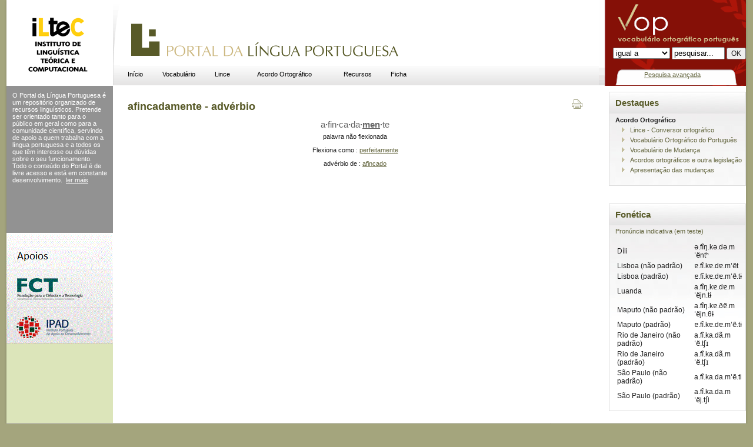

--- FILE ---
content_type: text/html; charset=UTF-8
request_url: http://www.portaldalinguaportuguesa.org/?action=lemma&lemma=127389
body_size: 2595
content:
<html>
<head> 
<title>afincadamente (advérbio) - </title>
<meta http-equiv="Content-Type" content="text/html; charset=UTF-8">
<base href="http://www.portaldalinguaportuguesa.org/">

<link href="vop.css" rel="stylesheet" type="text/css">
</head>

<body bgcolor="#FFFFFF" class="center">
<!-- Save for Web Slices (final.psd) -->
<table id="Table_01" width="100%" height="100%" border="0" cellpadding="0" cellspacing="0">
  <tr>
    <td rowspan="3" width="11"  align="left" valign="top" background="Images/sdw_l.gif"></td>
    <td height="146" colspan="3" align="left" valign="top" bgcolor="#FFFFFF">
      <table width="100%" border="0" cellpadding="0" cellspacing="0" id="bgheader">
      <tr>
        <td width="193" height="145" align="left" valign="top" background="Images/header_iltec.gif" onclick="window.open('http://www.iltec.pt', 'iltec')">&nbsp;</td>
       <td height="30" align="left" valign="bottom" style='background-image: url(Images/logo_plp.gif); background-repeat: no-repeat;' onclick="window.open('/', '_self')">
        <table border="0" padding='0' cellpadding="0" cellspacing="0" id="head_center">
          <tr>
            <td align="" valign="top">
            <table id="MenuBar1" class="MenuBarHorizontal" width='500px'>
              <tr>
				<td> <a href='main.html' class=menu>In&iacute;cio</a><td> <a href='vop.html' class=menu>Vocabulário</a><td> <a href='lince.html' class=menu>Lince</a><td> <a href='acordo.php' class=menu>Acordo Ortogr&aacute;fico</a><td> <a href='recursos.html' class=menu>Recursos</a><td> <a href='admin.html' class=menu>Ficha</a>
              </tr>
            </table></td>
          </tr>
        </table></td>
        <td width="250" align="center" valign="middle" background="Images/header_vop2.gif" style='padding: 0; margin: 0;'><p>&nbsp;</p>
          <table width="250" border="0" cellpadding="0" cellspacing="0" style='margin: 0; padding: 0;' id="vop_search2">
            <tr>
              <td height="78" valign="middle" align=right>
              	<form action='simplesearch.php' method='get' name="vob_form" id="vob_form" style='margin-top:45px; margin-bottom:20px;'>
				<input name=sel value=exact type=hidden>
				<input type=hidden name=action value=simplesearch>
				<input name=base type=hidden value=form>
				<select name=sel><option value=exact>igual a</option><option value=contain>contém</option><option value=start>começa com</option><option value=end>termina com</option></select> 
				<input name="query" type="text" class="destaque_body" id="vop_pesqusia" value="pesquisar..." style="width:90px" onFocus="this.value='';">
				<input name="ok" type="submit" class="bodytext" id="ok" value="OK">
              	</form>
              </td>
            </tr>
            <tr>
              <td align=center><a href="advanced.php" style='margin-top: 5px;'>Pesquisa avan&ccedil;ada</a></td>
            </tr>
          </table></td>
      </tr>
    </table></td>
    <td rowspan="3" width="12" align="left" valign="top" background="Images/sdw_r.gif"></td>
  </tr>
  <tr>
    <td align="left" width=146px valign="top" bgcolor="#DCE5BA">
      <table width="181" border="0" cellspacing="0" cellpadding="0">
      <tr>
        <td align="left" height=250px valign="top" style='background-color: #929292; color: white; padding: 10px;' id='leftmenu' name='leftmenu'>
        O Portal da L&iacute;ngua Portuguesa &eacute; um reposit&oacute;rio
organizado de recursos lingu&iacute;sticos. Pretende ser  orientado tanto
para o p&uacute;blico em geral como para a comunidade cient&iacute;fica, servindo
de apoio a quem trabalha com a l&iacute;ngua portuguesa e a todos os
que t&ecirc;m interesse ou d&uacute;vidas sobre o seu funcionamento. Todo o
conte&uacute;do do Portal<span style="font-style: normal;"> &eacute; de
livre acesso e est&aacute; em constante desenvolvimento.</span>&nbsp;
<a href="about.html" style='background-color: #929292; color: white;'>ler mais</a>
</br>
		</td>
      </tr>
      <tr>
        <td align="left" valign="top"><img src="Images/patrocinios.gif" width="181" height="189"></td>
      </tr>
    </table></td>
    <td align="left" valign="top" bgcolor="#FFFFFF" style='	padding-top: 25px; padding-right: 25px; padding-bottom: 0px; padding-left: 25px;'>
    	<table border="0" cellpadding="0" cellspacing="0" id="body_tabela" width='100%'>
        <tr>
        <td align="left" valign="top" id=maintext name=maintext>
        <h1>afincadamente - advérbio</h1><center>
					<div style='float: right; clear: right;margin-top: -35px;' class=noprintbox><a href='/?action=lemma&lemma=127389&template=print' title='imprimir este página' target=print border=0><img src='Images/print_but.gif' border=0></a></div><p title='Divisão silábica' style='text-decoration: none;'><a class=syllables href='?action=syllables'>a<b>&middot;</b>fin<b>&middot;</b>ca<b>&middot;</b>da<b>&middot;</b><u><b>men</b></u><b>&middot;</b>te</a></p><p style='margin-top: -5px;'><i></i></p><p>palavra não flexionada<p>Flexiona como : <a href='paradigm.php?paradigm=ADV01'>perfeitamente</a></p><p>  advérbio de  : <a href="index.php?action=lemma&lemma=110853">afincado</a> 
        </td>
      </tr>
    </table></td>
    <td width="230"  align="left" valign="top" bgcolor="#FFFFFF">
      <table width="225" border="0" cellspacing="0" cellpadding="0">
      <tr>
        <td height="30" align="left" valign="top" id=rightmenu name=rightmenu>
        <div class="divbox">
<h3>Destaques</h3> <b>Acordo Ortogr&aacute;fico</b>
	<ul> <li><a href="lince.php">Lince - Conversor ortogr&aacute;fico</a></li><li><a href="index.php?action=vop&amp;page=info" title="VOP">Vocabul&aacute;rio Ortogr&aacute;fico do Portugu&ecirc;s</a></li><li><a href="novoacordo.php">Vocabul&aacute;rio de Mudan&ccedil;a</a></li>
	<li><a href="acordo.php">Acordos ortogr&aacute;ficos e outra legisla&ccedil;&atilde;o</a></li>
	<li><a href="index.php?action=novoacordo&amp;page=mudanca" title="Apresenta&ccedil;&atilde;o das mudan&ccedil;as">Apresenta&ccedil;&atilde;o das mudan&ccedil;as</a></li>
	</ul>
<br />
</div>
<div class="divbox">
		<h3>Fonética </h3>
		<p><a href='?action=fonetica&page=present'>Pronúncia indicativa (em teste)</a></p>
		<table><tr><td >Díli<td >ə.fĩŋ.kə.də.mˈẽntʰ 
<tr><td >Lisboa (não padrão)<td >ɐ.fĩ.kɐ.dɐ.mˈẽt 
<tr><td >Lisboa (padrão)<td >ɐ.fĩ.kɐ.dɐ.mˈẽ.tɨ 
<tr><td >Luanda<td >a.fĩŋ.kɐ.dɐ.mˈẽjn.tɨ 
<tr><td >Maputo (não padrão)<td >a.fĩŋ.kɐ.ðɐ̃.mˈẽjn.θɨ 
<tr><td >Maputo (padrão)<td >ɐ.fĩ.kɐ.dɐ.mˈẽ.tɨ 
<tr><td >Rio de Janeiro (não padrão)<td >a.fĩ.ka.dã.mˈẽ.tʃɪ 
<tr><td >Rio de Janeiro (padrão)<td >a.fĩ.ka.dã.mˈẽ.tʃɪ 
<tr><td >São Paulo (não padrão)<td >a.fĩ.ka.da.mˈẽ.ti 
<tr><td >São Paulo (padrão)<td >a.fĩ.ka.da.mˈẽj.tʃi </table>
		<!-- <p><a href='?action=fonetica&act=details&id=848'>mais</a></p> -->
		</div>
        </td>
      </tr>
    </table></td>
  </tr>
  <tr>
    <td height="57" colspan="3" align="right" valign="middle" bgcolor="#FFFFFF" style='vertical-align: center; background-image: url(Images/bg_rodape.gif);'>
    <a href='http://www.iltec.pt' border=0><img src="Images/iltec_rodape.gif" alt="ILTEC" border=0></a>
    </td>
  </tr>
</table>
<!-- End Save for Web Slices -->
</body>
</html>
